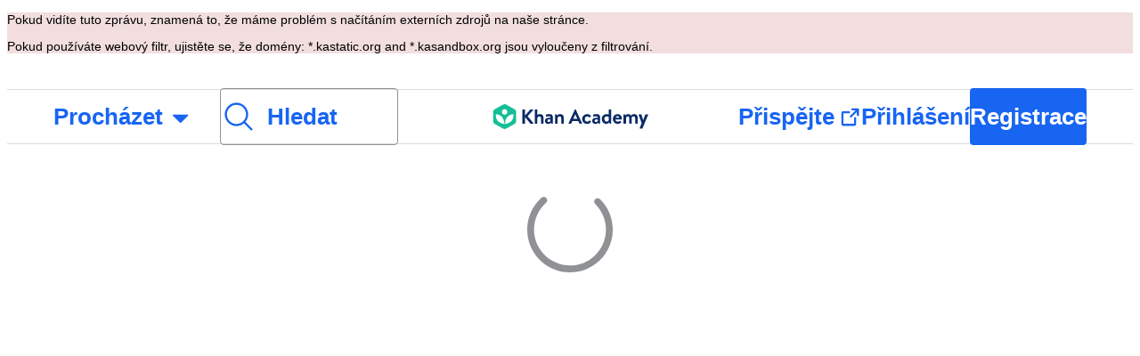

--- FILE ---
content_type: image/svg+xml
request_url: https://cdn.kastatic.org/khanacademy/images/188ef46fb20241ed-caret-down-bold.svg
body_size: -542
content:
<svg xmlns="http://www.w3.org/2000/svg" viewBox="0 0 256 256" fill="currentColor"><path d="M216.49,104.49l-80,80a12,12,0,0,1-17,0l-80-80a12,12,0,0,1,17-17L128,159l71.51-71.52a12,12,0,0,1,17,17Z"/></svg>